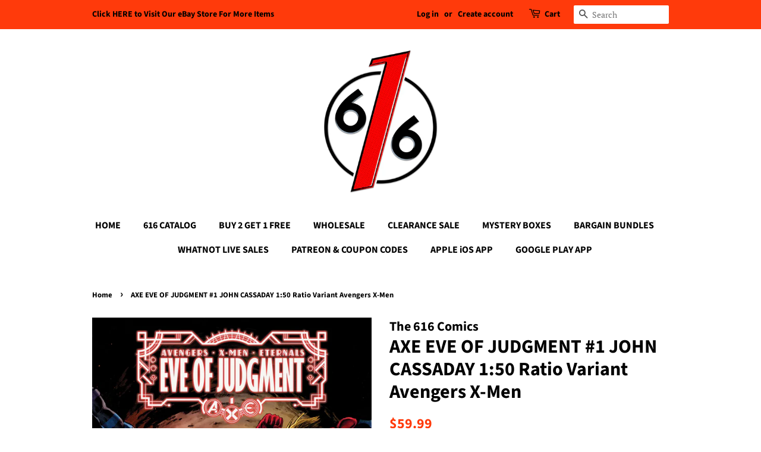

--- FILE ---
content_type: text/plain;charset=UTF-8, text/javascript
request_url: https://app.accessibilityspark.com/sessions?shop=the-616-comics.myshopify.com
body_size: -78
content:
// 1769933262720 | the-616-comics.myshopify.com | null | undefined